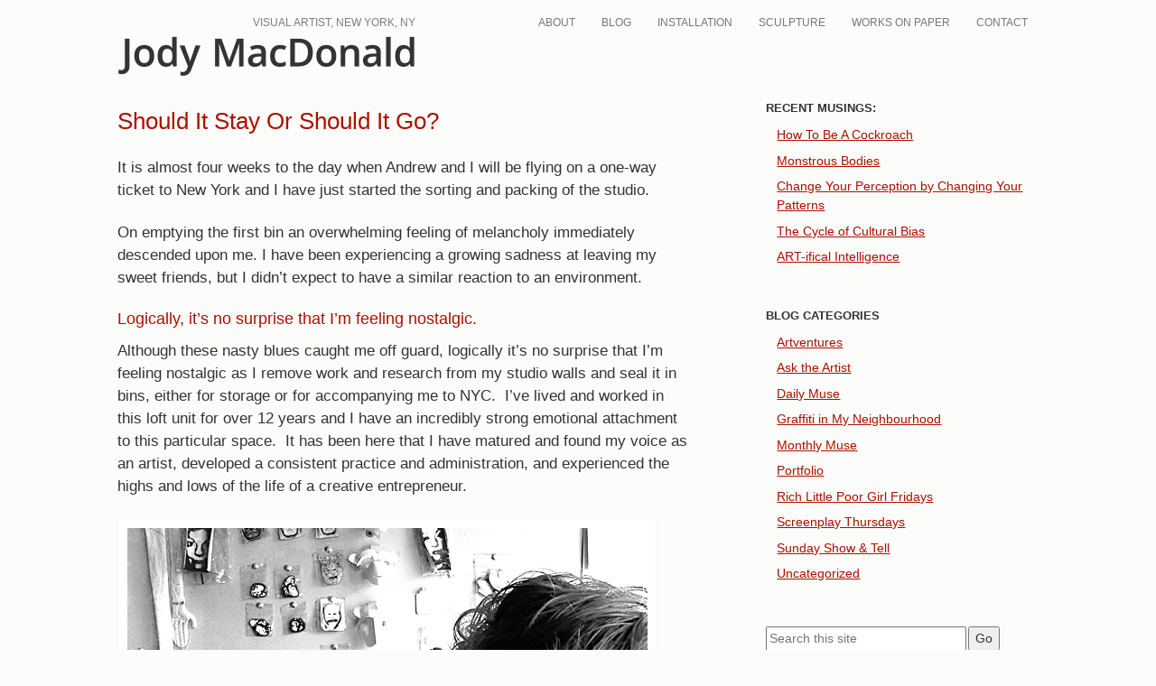

--- FILE ---
content_type: text/html; charset=UTF-8
request_url: https://jodymacdonald.ca/stay-go/
body_size: 12524
content:
<!DOCTYPE html>
<!--[if IE 6]>
<html id="ie6" lang="en-US">
<![endif]-->
<!--[if IE 7]>
<html id="ie7" lang="en-US">
<![endif]-->
<!--[if IE 8]>
<html id="ie8" lang="en-US">
<![endif]-->
<!--[if !(IE 6) | !(IE 7) | !(IE 8)  ]><!-->
<html lang="en-US">
<!--<![endif]-->
<head>
	<meta charset="UTF-8" />
	<meta name="viewport" content="width=device-width, user-scalable=yes, initial-scale=1.0, minimum-scale=1.0, maximum-scale=3.0">
	<meta http-equiv="X-UA-Compatible" content="IE=edge,chrome=1" />
	<title>Should It Stay Or Should It Go? - JodyMacDonald.ca, Visual Artist, New York, NY</title>
	<link rel="profile" href="http://gmpg.org/xfn/11" />
	<link rel="pingback" href="https://jodymacdonald.ca/wp2/xmlrpc.php" />
	<link rel="shortcut icon" href="https://jodymacdonald.ca/wp2/wp-content/themes/jodymac2017-wip/favicon.ico" />
<!--[if lt IE 9]>
<script src="https://jodymacdonald.ca/wp2/wp-content/themes/jodymac2017-wip/js/html5.js" type="text/javascript"></script>
<![endif]-->
<meta name='robots' content='index, follow, max-image-preview:large, max-snippet:-1, max-video-preview:-1' />

	<!-- This site is optimized with the Yoast SEO plugin v26.5 - https://yoast.com/wordpress/plugins/seo/ -->
	<meta name="description" content="It is almost four weeks to the day when Andrew and I will be flying on a one-way ticket to New York and I have just started the sorting and packing of the" />
	<link rel="canonical" href="https://jodymacdonald.ca/stay-go/" />
	<meta property="og:locale" content="en_US" />
	<meta property="og:type" content="article" />
	<meta property="og:title" content="Should It Stay Or Should It Go? - JodyMacDonald.ca, Visual Artist, New York, NY" />
	<meta property="og:description" content="It is almost four weeks to the day when Andrew and I will be flying on a one-way ticket to New York and I have just started the sorting and packing of the" />
	<meta property="og:url" content="https://jodymacdonald.ca/stay-go/" />
	<meta property="og:site_name" content="JodyMacDonald.ca" />
	<meta property="article:published_time" content="2014-06-19T05:24:43+00:00" />
	<meta property="article:modified_time" content="2016-02-24T21:27:40+00:00" />
	<meta property="og:image" content="http://www.jodymacdonald.ca/wp2/wp-content/uploads/Studio-Noire.jpg" />
	<meta name="author" content="Jody MacDonald" />
	<meta name="twitter:label1" content="Written by" />
	<meta name="twitter:data1" content="Jody MacDonald" />
	<meta name="twitter:label2" content="Est. reading time" />
	<meta name="twitter:data2" content="4 minutes" />
	<script type="application/ld+json" class="yoast-schema-graph">{"@context":"https://schema.org","@graph":[{"@type":"WebPage","@id":"https://jodymacdonald.ca/stay-go/","url":"https://jodymacdonald.ca/stay-go/","name":"Should It Stay Or Should It Go? - JodyMacDonald.ca, Visual Artist, New York, NY","isPartOf":{"@id":"https://jodymacdonald.ca/#website"},"primaryImageOfPage":{"@id":"https://jodymacdonald.ca/stay-go/#primaryimage"},"image":{"@id":"https://jodymacdonald.ca/stay-go/#primaryimage"},"thumbnailUrl":"http://www.jodymacdonald.ca/wp2/wp-content/uploads/Studio-Noire.jpg","datePublished":"2014-06-19T05:24:43+00:00","dateModified":"2016-02-24T21:27:40+00:00","author":{"@id":"https://jodymacdonald.ca/#/schema/person/a6f18c60825673275649141ec50bfc6c"},"description":"It is almost four weeks to the day when Andrew and I will be flying on a one-way ticket to New York and I have just started the sorting and packing of the","breadcrumb":{"@id":"https://jodymacdonald.ca/stay-go/#breadcrumb"},"inLanguage":"en-US","potentialAction":[{"@type":"ReadAction","target":["https://jodymacdonald.ca/stay-go/"]}]},{"@type":"ImageObject","inLanguage":"en-US","@id":"https://jodymacdonald.ca/stay-go/#primaryimage","url":"http://www.jodymacdonald.ca/wp2/wp-content/uploads/Studio-Noire.jpg","contentUrl":"http://www.jodymacdonald.ca/wp2/wp-content/uploads/Studio-Noire.jpg"},{"@type":"BreadcrumbList","@id":"https://jodymacdonald.ca/stay-go/#breadcrumb","itemListElement":[{"@type":"ListItem","position":1,"name":"Blog","item":"https://jodymacdonald.ca/blog/"},{"@type":"ListItem","position":2,"name":"Should It Stay Or Should It Go?"}]},{"@type":"WebSite","@id":"https://jodymacdonald.ca/#website","url":"https://jodymacdonald.ca/","name":"JodyMacDonald.ca","description":"Visual Artist, New York, NY","potentialAction":[{"@type":"SearchAction","target":{"@type":"EntryPoint","urlTemplate":"https://jodymacdonald.ca/?s={search_term_string}"},"query-input":{"@type":"PropertyValueSpecification","valueRequired":true,"valueName":"search_term_string"}}],"inLanguage":"en-US"},{"@type":"Person","@id":"https://jodymacdonald.ca/#/schema/person/a6f18c60825673275649141ec50bfc6c","name":"Jody MacDonald","image":{"@type":"ImageObject","inLanguage":"en-US","@id":"https://jodymacdonald.ca/#/schema/person/image/","url":"https://secure.gravatar.com/avatar/a2ccd7a5fb6a2ec4f0f5a4a117e21e3dc15595dde2e5de0a0737672c237b75c6?s=96&d=mm&r=g","contentUrl":"https://secure.gravatar.com/avatar/a2ccd7a5fb6a2ec4f0f5a4a117e21e3dc15595dde2e5de0a0737672c237b75c6?s=96&d=mm&r=g","caption":"Jody MacDonald"},"sameAs":["http://jodymacdonald.ca"],"url":"https://jodymacdonald.ca/author/jodymac/"}]}</script>
	<!-- / Yoast SEO plugin. -->


<link rel="alternate" type="application/rss+xml" title="JodyMacDonald.ca &raquo; Feed" href="https://jodymacdonald.ca/feed/" />
<link rel="alternate" type="application/rss+xml" title="JodyMacDonald.ca &raquo; Comments Feed" href="https://jodymacdonald.ca/comments/feed/" />
<link rel="alternate" title="oEmbed (JSON)" type="application/json+oembed" href="https://jodymacdonald.ca/wp-json/oembed/1.0/embed?url=https%3A%2F%2Fjodymacdonald.ca%2Fstay-go%2F" />
<link rel="alternate" title="oEmbed (XML)" type="text/xml+oembed" href="https://jodymacdonald.ca/wp-json/oembed/1.0/embed?url=https%3A%2F%2Fjodymacdonald.ca%2Fstay-go%2F&#038;format=xml" />
<link rel="preload" href="https://jodymacdonald.ca/wp2/wp-content/plugins/bb-plugin/fonts/fontawesome/5.15.4/webfonts/fa-solid-900.woff2" as="font" type="font/woff2" crossorigin="anonymous">
<link rel="preload" href="https://jodymacdonald.ca/wp2/wp-content/plugins/bb-plugin/fonts/fontawesome/5.15.4/webfonts/fa-regular-400.woff2" as="font" type="font/woff2" crossorigin="anonymous">
<link rel="preload" href="https://jodymacdonald.ca/wp2/wp-content/plugins/bb-plugin/fonts/fontawesome/5.15.4/webfonts/fa-brands-400.woff2" as="font" type="font/woff2" crossorigin="anonymous">
<style id='wp-img-auto-sizes-contain-inline-css' type='text/css'>
img:is([sizes=auto i],[sizes^="auto," i]){contain-intrinsic-size:3000px 1500px}
/*# sourceURL=wp-img-auto-sizes-contain-inline-css */
</style>
<style id='wp-emoji-styles-inline-css' type='text/css'>

	img.wp-smiley, img.emoji {
		display: inline !important;
		border: none !important;
		box-shadow: none !important;
		height: 1em !important;
		width: 1em !important;
		margin: 0 0.07em !important;
		vertical-align: -0.1em !important;
		background: none !important;
		padding: 0 !important;
	}
/*# sourceURL=wp-emoji-styles-inline-css */
</style>
<style id='wp-block-library-inline-css' type='text/css'>
:root{--wp-block-synced-color:#7a00df;--wp-block-synced-color--rgb:122,0,223;--wp-bound-block-color:var(--wp-block-synced-color);--wp-editor-canvas-background:#ddd;--wp-admin-theme-color:#007cba;--wp-admin-theme-color--rgb:0,124,186;--wp-admin-theme-color-darker-10:#006ba1;--wp-admin-theme-color-darker-10--rgb:0,107,160.5;--wp-admin-theme-color-darker-20:#005a87;--wp-admin-theme-color-darker-20--rgb:0,90,135;--wp-admin-border-width-focus:2px}@media (min-resolution:192dpi){:root{--wp-admin-border-width-focus:1.5px}}.wp-element-button{cursor:pointer}:root .has-very-light-gray-background-color{background-color:#eee}:root .has-very-dark-gray-background-color{background-color:#313131}:root .has-very-light-gray-color{color:#eee}:root .has-very-dark-gray-color{color:#313131}:root .has-vivid-green-cyan-to-vivid-cyan-blue-gradient-background{background:linear-gradient(135deg,#00d084,#0693e3)}:root .has-purple-crush-gradient-background{background:linear-gradient(135deg,#34e2e4,#4721fb 50%,#ab1dfe)}:root .has-hazy-dawn-gradient-background{background:linear-gradient(135deg,#faaca8,#dad0ec)}:root .has-subdued-olive-gradient-background{background:linear-gradient(135deg,#fafae1,#67a671)}:root .has-atomic-cream-gradient-background{background:linear-gradient(135deg,#fdd79a,#004a59)}:root .has-nightshade-gradient-background{background:linear-gradient(135deg,#330968,#31cdcf)}:root .has-midnight-gradient-background{background:linear-gradient(135deg,#020381,#2874fc)}:root{--wp--preset--font-size--normal:16px;--wp--preset--font-size--huge:42px}.has-regular-font-size{font-size:1em}.has-larger-font-size{font-size:2.625em}.has-normal-font-size{font-size:var(--wp--preset--font-size--normal)}.has-huge-font-size{font-size:var(--wp--preset--font-size--huge)}.has-text-align-center{text-align:center}.has-text-align-left{text-align:left}.has-text-align-right{text-align:right}.has-fit-text{white-space:nowrap!important}#end-resizable-editor-section{display:none}.aligncenter{clear:both}.items-justified-left{justify-content:flex-start}.items-justified-center{justify-content:center}.items-justified-right{justify-content:flex-end}.items-justified-space-between{justify-content:space-between}.screen-reader-text{border:0;clip-path:inset(50%);height:1px;margin:-1px;overflow:hidden;padding:0;position:absolute;width:1px;word-wrap:normal!important}.screen-reader-text:focus{background-color:#ddd;clip-path:none;color:#444;display:block;font-size:1em;height:auto;left:5px;line-height:normal;padding:15px 23px 14px;text-decoration:none;top:5px;width:auto;z-index:100000}html :where(.has-border-color){border-style:solid}html :where([style*=border-top-color]){border-top-style:solid}html :where([style*=border-right-color]){border-right-style:solid}html :where([style*=border-bottom-color]){border-bottom-style:solid}html :where([style*=border-left-color]){border-left-style:solid}html :where([style*=border-width]){border-style:solid}html :where([style*=border-top-width]){border-top-style:solid}html :where([style*=border-right-width]){border-right-style:solid}html :where([style*=border-bottom-width]){border-bottom-style:solid}html :where([style*=border-left-width]){border-left-style:solid}html :where(img[class*=wp-image-]){height:auto;max-width:100%}:where(figure){margin:0 0 1em}html :where(.is-position-sticky){--wp-admin--admin-bar--position-offset:var(--wp-admin--admin-bar--height,0px)}@media screen and (max-width:600px){html :where(.is-position-sticky){--wp-admin--admin-bar--position-offset:0px}}

/*# sourceURL=wp-block-library-inline-css */
</style><style id='global-styles-inline-css' type='text/css'>
:root{--wp--preset--aspect-ratio--square: 1;--wp--preset--aspect-ratio--4-3: 4/3;--wp--preset--aspect-ratio--3-4: 3/4;--wp--preset--aspect-ratio--3-2: 3/2;--wp--preset--aspect-ratio--2-3: 2/3;--wp--preset--aspect-ratio--16-9: 16/9;--wp--preset--aspect-ratio--9-16: 9/16;--wp--preset--color--black: #000000;--wp--preset--color--cyan-bluish-gray: #abb8c3;--wp--preset--color--white: #ffffff;--wp--preset--color--pale-pink: #f78da7;--wp--preset--color--vivid-red: #cf2e2e;--wp--preset--color--luminous-vivid-orange: #ff6900;--wp--preset--color--luminous-vivid-amber: #fcb900;--wp--preset--color--light-green-cyan: #7bdcb5;--wp--preset--color--vivid-green-cyan: #00d084;--wp--preset--color--pale-cyan-blue: #8ed1fc;--wp--preset--color--vivid-cyan-blue: #0693e3;--wp--preset--color--vivid-purple: #9b51e0;--wp--preset--gradient--vivid-cyan-blue-to-vivid-purple: linear-gradient(135deg,rgb(6,147,227) 0%,rgb(155,81,224) 100%);--wp--preset--gradient--light-green-cyan-to-vivid-green-cyan: linear-gradient(135deg,rgb(122,220,180) 0%,rgb(0,208,130) 100%);--wp--preset--gradient--luminous-vivid-amber-to-luminous-vivid-orange: linear-gradient(135deg,rgb(252,185,0) 0%,rgb(255,105,0) 100%);--wp--preset--gradient--luminous-vivid-orange-to-vivid-red: linear-gradient(135deg,rgb(255,105,0) 0%,rgb(207,46,46) 100%);--wp--preset--gradient--very-light-gray-to-cyan-bluish-gray: linear-gradient(135deg,rgb(238,238,238) 0%,rgb(169,184,195) 100%);--wp--preset--gradient--cool-to-warm-spectrum: linear-gradient(135deg,rgb(74,234,220) 0%,rgb(151,120,209) 20%,rgb(207,42,186) 40%,rgb(238,44,130) 60%,rgb(251,105,98) 80%,rgb(254,248,76) 100%);--wp--preset--gradient--blush-light-purple: linear-gradient(135deg,rgb(255,206,236) 0%,rgb(152,150,240) 100%);--wp--preset--gradient--blush-bordeaux: linear-gradient(135deg,rgb(254,205,165) 0%,rgb(254,45,45) 50%,rgb(107,0,62) 100%);--wp--preset--gradient--luminous-dusk: linear-gradient(135deg,rgb(255,203,112) 0%,rgb(199,81,192) 50%,rgb(65,88,208) 100%);--wp--preset--gradient--pale-ocean: linear-gradient(135deg,rgb(255,245,203) 0%,rgb(182,227,212) 50%,rgb(51,167,181) 100%);--wp--preset--gradient--electric-grass: linear-gradient(135deg,rgb(202,248,128) 0%,rgb(113,206,126) 100%);--wp--preset--gradient--midnight: linear-gradient(135deg,rgb(2,3,129) 0%,rgb(40,116,252) 100%);--wp--preset--font-size--small: 13px;--wp--preset--font-size--medium: 20px;--wp--preset--font-size--large: 36px;--wp--preset--font-size--x-large: 42px;--wp--preset--spacing--20: 0.44rem;--wp--preset--spacing--30: 0.67rem;--wp--preset--spacing--40: 1rem;--wp--preset--spacing--50: 1.5rem;--wp--preset--spacing--60: 2.25rem;--wp--preset--spacing--70: 3.38rem;--wp--preset--spacing--80: 5.06rem;--wp--preset--shadow--natural: 6px 6px 9px rgba(0, 0, 0, 0.2);--wp--preset--shadow--deep: 12px 12px 50px rgba(0, 0, 0, 0.4);--wp--preset--shadow--sharp: 6px 6px 0px rgba(0, 0, 0, 0.2);--wp--preset--shadow--outlined: 6px 6px 0px -3px rgb(255, 255, 255), 6px 6px rgb(0, 0, 0);--wp--preset--shadow--crisp: 6px 6px 0px rgb(0, 0, 0);}:where(.is-layout-flex){gap: 0.5em;}:where(.is-layout-grid){gap: 0.5em;}body .is-layout-flex{display: flex;}.is-layout-flex{flex-wrap: wrap;align-items: center;}.is-layout-flex > :is(*, div){margin: 0;}body .is-layout-grid{display: grid;}.is-layout-grid > :is(*, div){margin: 0;}:where(.wp-block-columns.is-layout-flex){gap: 2em;}:where(.wp-block-columns.is-layout-grid){gap: 2em;}:where(.wp-block-post-template.is-layout-flex){gap: 1.25em;}:where(.wp-block-post-template.is-layout-grid){gap: 1.25em;}.has-black-color{color: var(--wp--preset--color--black) !important;}.has-cyan-bluish-gray-color{color: var(--wp--preset--color--cyan-bluish-gray) !important;}.has-white-color{color: var(--wp--preset--color--white) !important;}.has-pale-pink-color{color: var(--wp--preset--color--pale-pink) !important;}.has-vivid-red-color{color: var(--wp--preset--color--vivid-red) !important;}.has-luminous-vivid-orange-color{color: var(--wp--preset--color--luminous-vivid-orange) !important;}.has-luminous-vivid-amber-color{color: var(--wp--preset--color--luminous-vivid-amber) !important;}.has-light-green-cyan-color{color: var(--wp--preset--color--light-green-cyan) !important;}.has-vivid-green-cyan-color{color: var(--wp--preset--color--vivid-green-cyan) !important;}.has-pale-cyan-blue-color{color: var(--wp--preset--color--pale-cyan-blue) !important;}.has-vivid-cyan-blue-color{color: var(--wp--preset--color--vivid-cyan-blue) !important;}.has-vivid-purple-color{color: var(--wp--preset--color--vivid-purple) !important;}.has-black-background-color{background-color: var(--wp--preset--color--black) !important;}.has-cyan-bluish-gray-background-color{background-color: var(--wp--preset--color--cyan-bluish-gray) !important;}.has-white-background-color{background-color: var(--wp--preset--color--white) !important;}.has-pale-pink-background-color{background-color: var(--wp--preset--color--pale-pink) !important;}.has-vivid-red-background-color{background-color: var(--wp--preset--color--vivid-red) !important;}.has-luminous-vivid-orange-background-color{background-color: var(--wp--preset--color--luminous-vivid-orange) !important;}.has-luminous-vivid-amber-background-color{background-color: var(--wp--preset--color--luminous-vivid-amber) !important;}.has-light-green-cyan-background-color{background-color: var(--wp--preset--color--light-green-cyan) !important;}.has-vivid-green-cyan-background-color{background-color: var(--wp--preset--color--vivid-green-cyan) !important;}.has-pale-cyan-blue-background-color{background-color: var(--wp--preset--color--pale-cyan-blue) !important;}.has-vivid-cyan-blue-background-color{background-color: var(--wp--preset--color--vivid-cyan-blue) !important;}.has-vivid-purple-background-color{background-color: var(--wp--preset--color--vivid-purple) !important;}.has-black-border-color{border-color: var(--wp--preset--color--black) !important;}.has-cyan-bluish-gray-border-color{border-color: var(--wp--preset--color--cyan-bluish-gray) !important;}.has-white-border-color{border-color: var(--wp--preset--color--white) !important;}.has-pale-pink-border-color{border-color: var(--wp--preset--color--pale-pink) !important;}.has-vivid-red-border-color{border-color: var(--wp--preset--color--vivid-red) !important;}.has-luminous-vivid-orange-border-color{border-color: var(--wp--preset--color--luminous-vivid-orange) !important;}.has-luminous-vivid-amber-border-color{border-color: var(--wp--preset--color--luminous-vivid-amber) !important;}.has-light-green-cyan-border-color{border-color: var(--wp--preset--color--light-green-cyan) !important;}.has-vivid-green-cyan-border-color{border-color: var(--wp--preset--color--vivid-green-cyan) !important;}.has-pale-cyan-blue-border-color{border-color: var(--wp--preset--color--pale-cyan-blue) !important;}.has-vivid-cyan-blue-border-color{border-color: var(--wp--preset--color--vivid-cyan-blue) !important;}.has-vivid-purple-border-color{border-color: var(--wp--preset--color--vivid-purple) !important;}.has-vivid-cyan-blue-to-vivid-purple-gradient-background{background: var(--wp--preset--gradient--vivid-cyan-blue-to-vivid-purple) !important;}.has-light-green-cyan-to-vivid-green-cyan-gradient-background{background: var(--wp--preset--gradient--light-green-cyan-to-vivid-green-cyan) !important;}.has-luminous-vivid-amber-to-luminous-vivid-orange-gradient-background{background: var(--wp--preset--gradient--luminous-vivid-amber-to-luminous-vivid-orange) !important;}.has-luminous-vivid-orange-to-vivid-red-gradient-background{background: var(--wp--preset--gradient--luminous-vivid-orange-to-vivid-red) !important;}.has-very-light-gray-to-cyan-bluish-gray-gradient-background{background: var(--wp--preset--gradient--very-light-gray-to-cyan-bluish-gray) !important;}.has-cool-to-warm-spectrum-gradient-background{background: var(--wp--preset--gradient--cool-to-warm-spectrum) !important;}.has-blush-light-purple-gradient-background{background: var(--wp--preset--gradient--blush-light-purple) !important;}.has-blush-bordeaux-gradient-background{background: var(--wp--preset--gradient--blush-bordeaux) !important;}.has-luminous-dusk-gradient-background{background: var(--wp--preset--gradient--luminous-dusk) !important;}.has-pale-ocean-gradient-background{background: var(--wp--preset--gradient--pale-ocean) !important;}.has-electric-grass-gradient-background{background: var(--wp--preset--gradient--electric-grass) !important;}.has-midnight-gradient-background{background: var(--wp--preset--gradient--midnight) !important;}.has-small-font-size{font-size: var(--wp--preset--font-size--small) !important;}.has-medium-font-size{font-size: var(--wp--preset--font-size--medium) !important;}.has-large-font-size{font-size: var(--wp--preset--font-size--large) !important;}.has-x-large-font-size{font-size: var(--wp--preset--font-size--x-large) !important;}
/*# sourceURL=global-styles-inline-css */
</style>

<style id='classic-theme-styles-inline-css' type='text/css'>
/*! This file is auto-generated */
.wp-block-button__link{color:#fff;background-color:#32373c;border-radius:9999px;box-shadow:none;text-decoration:none;padding:calc(.667em + 2px) calc(1.333em + 2px);font-size:1.125em}.wp-block-file__button{background:#32373c;color:#fff;text-decoration:none}
/*# sourceURL=/wp-includes/css/classic-themes.min.css */
</style>
<link rel='stylesheet' id='font-awesome-5-css' href='https://jodymacdonald.ca/wp2/wp-content/plugins/bb-plugin/fonts/fontawesome/5.15.4/css/all.min.css?ver=2.9.4.1' type='text/css' media='all' />
<link rel='stylesheet' id='dashicons-css' href='https://jodymacdonald.ca/wp2/wp-includes/css/dashicons.min.css?ver=6.9' type='text/css' media='all' />
<link rel='stylesheet' id='fl-builder-layout-bundle-ee961b9527fc1ff3458970e09819026b-css' href='https://jodymacdonald.ca/wp2/wp-content/uploads/bb-plugin/cache/ee961b9527fc1ff3458970e09819026b-layout-bundle.css?ver=2.9.4.1-1.5.2.1' type='text/css' media='all' />
<link rel='stylesheet' id='style-css' href='https://jodymacdonald.ca/wp2/wp-content/themes/jodymac2017-wip/style.css?ver=6.9' type='text/css' media='all' />
<link rel='stylesheet' id='tablepress-default-css' href='https://jodymacdonald.ca/wp2/wp-content/tablepress-combined.min.css?ver=52' type='text/css' media='all' />
<link rel='stylesheet' id='jquery.lightbox.min.css-css' href='https://jodymacdonald.ca/wp2/wp-content/plugins/wp-jquery-lightbox/lightboxes/wp-jquery-lightbox/styles/lightbox.min.css?ver=2.3.4' type='text/css' media='all' />
<link rel='stylesheet' id='jqlb-overrides-css' href='https://jodymacdonald.ca/wp2/wp-content/plugins/wp-jquery-lightbox/lightboxes/wp-jquery-lightbox/styles/overrides.css?ver=2.3.4' type='text/css' media='all' />
<style id='jqlb-overrides-inline-css' type='text/css'>

			#outerImageContainer {
				box-shadow: 0 0 4px 2px rgba(0,0,0,.2);
			}
			#imageContainer{
				padding: 6px;
			}
			#imageDataContainer {
				box-shadow: none;
				z-index: auto;
			}
			#prevArrow,
			#nextArrow{
				background-color: rgba(255,255,255,.7;
				color: #000000;
			}
/*# sourceURL=jqlb-overrides-inline-css */
</style>
<script type="text/javascript" src="https://jodymacdonald.ca/wp2/wp-includes/js/jquery/jquery.min.js?ver=3.7.1" id="jquery-core-js"></script>
<script type="text/javascript" src="https://jodymacdonald.ca/wp2/wp-includes/js/jquery/jquery-migrate.min.js?ver=3.4.1" id="jquery-migrate-js"></script>
<link rel="https://api.w.org/" href="https://jodymacdonald.ca/wp-json/" /><link rel="alternate" title="JSON" type="application/json" href="https://jodymacdonald.ca/wp-json/wp/v2/posts/5744" /><link rel='shortlink' href='https://jodymacdonald.ca/?p=5744' />

<!-- Bad Behavior 2.2.24 run time: 1.958 ms -->
</head>
<body class="wp-singular post-template-default single single-post postid-5744 single-format-standard wp-theme-jodymac2017-wip fl-builder-2-9-4-1 fl-themer-1-5-2-1 fl-no-js fl-theme-builder-footer fl-theme-builder-footer-site-wide-footer">
	
<div id="wrap">
		
	<header id="branding" class="site-header contain-width" role="banner">
		<div id="siteinfo">
			<h2 id="tagline">Visual Artist, New York, NY</h2>
			<h1 id="logo"><a href="https://jodymacdonald.ca/">JodyMacDonald.ca</a></h1>
		</div>
	
		<nav class="site-navigation main-navigation">
			<h1 class="assistive-text">menu</h1>
			<div class="assistive-text skip-link"><a href="#content" title="Skip to content">Skip to content</a></div>
			<div class="menu-primary-menu-container"><ul id="menu-primary-menu" class="menu"><li id="menu-item-7837" class="menu-item menu-item-type-post_type menu-item-object-page menu-item-7837"><a href="https://jodymacdonald.ca/about/">About</a></li>
<li id="menu-item-9464" class="menu-item menu-item-type-post_type menu-item-object-page current_page_parent menu-item-9464"><a href="https://jodymacdonald.ca/blog/">Blog</a></li>
<li id="menu-item-9682" class="menu-item menu-item-type-post_type menu-item-object-page menu-item-9682"><a href="https://jodymacdonald.ca/home/installation-3/">Installation</a></li>
<li id="menu-item-7900" class="menu-item menu-item-type-post_type menu-item-object-page menu-item-7900"><a href="https://jodymacdonald.ca/sculpture/">Sculpture</a></li>
<li id="menu-item-7901" class="menu-item menu-item-type-post_type menu-item-object-page menu-item-7901"><a href="https://jodymacdonald.ca/works-on-paper/">Works On Paper</a></li>
<li id="menu-item-6098" class="menu-item menu-item-type-post_type menu-item-object-page menu-item-6098"><a href="https://jodymacdonald.ca/connect/">Contact</a></li>
</ul></div>		</nav>	
	</header>	
<div id="main" class="contain-width">
	
	<section id="content">
		
			
		<article id="post-5744" class="post-5744 post type-post status-publish format-standard hentry category-monthly-muse">
			
			<h1>Should It Stay Or Should It Go?</h1>
			
			<p>It is almost four weeks to the day when Andrew and I will be flying on a one-way ticket to New York and I have just started the sorting and packing of the studio.</p>
<p>On emptying the first bin an overwhelming feeling of melancholy immediately descended upon me. I have been experiencing a growing sadness at leaving my sweet friends, but I didn&#8217;t expect to have a similar reaction to an environment.<br />
<span id="more-5744"></span></p>
<h4>Logically, it&#8217;s no surprise that I&#8217;m feeling nostalgic.</h4>
<p>Although these nasty blues caught me off guard, logically it&#8217;s no surprise that I&#8217;m feeling nostalgic as I remove work and research from my studio walls and seal it in bins, either for storage or for accompanying me to NYC.  I&#8217;ve lived and worked in this loft unit for over 12 years and I have an incredibly strong emotional attachment to this particular space.  It has been here that I have matured and found my voice as an artist, developed a consistent practice and administration, and experienced the highs and lows of the life of a creative entrepreneur.</p>
<div id="attachment_5750" style="width: 586px" class="wp-caption alignnone"><a href="http://www.jodymacdonald.ca/wp2/wp-content/uploads/Studio-Noire.jpg" rel="lightbox[5744]"><img fetchpriority="high" decoding="async" aria-describedby="caption-attachment-5750" class="wp-image-5750 size-full" src="http://www.jodymacdonald.ca/wp2/wp-content/uploads/Studio-Noire.jpg" alt="Studio Noire" width="576" height="432" srcset="https://jodymacdonald.ca/wp2/wp-content/uploads/Studio-Noire.jpg 576w, https://jodymacdonald.ca/wp2/wp-content/uploads/Studio-Noire-300x225.jpg 300w" sizes="(max-width: 576px) 100vw, 576px" /></a><p id="caption-attachment-5750" class="wp-caption-text"><em>In a maelstrom of recent endings, releasing my studio is another milestone that needs to be observed.</em></p></div>
<p>As I pack I must keep in mind that the size of my studio is most likely going to be sliced in half; I&#8217;m used to puttering about in a comfortable 400sf, and my studio rental budget is going to allow me no more than 200sf in the less-expensive Williamsburg or Long Island City areas.  Trying to decide whether I should take something or leave it here is almost paralyzing.</p>
<p>Part of my packing paralysis comes from the loose parameters surrounding our Mid-life Manhattan Adventure; will we be in New York for two or ten years?  I feel like if I had a definitive timeline it might make the decision-making flow a bit easier (although it could just be my need to be in control through über-planning that makes me feel this way).</p>
<p>A good friend &#8211; fellow artist Sharon Kallis &#8211; had some sage advice to offer on the matter.  She suggested I think of the situation as an extended residency.</p>
<p>I understand the logic behind her words, but I&#8217;m also afraid of limiting myself if I take only what I think I will need to complete a few projects.  What if I suddenly feel the urge to transform some of my draft drawings into the large, relief wall pieces I have planned?  I&#8217;ll need all those working drawings and power tools at my disposal!</p>
<p>In all seriousness &#8211; regardless of how I feel &#8211; it comes down to a hard fact; I simply won&#8217;t have the same amount of work space.</p>
<h4>I will be unable to take it all with me, so culling is mandatory.</h4>
<p>So far I have resigned myself to the fact that I won&#8217;t be taking my awesome custom-made studio tables with built-in storage.  Instead of trying to move my tables (made out of 3/4&#8243; plywood and fitted with IKEA sliding bins full of materials they are cumbersome, heavy, and would be awkward as hell to move), I have decided on a compromise &#8211; I will condense materials and remove some of the bins and the hanging/slider hardware that comes with them, wrap them up and take them with me.  Once I procure a studio I&#8217;ll simply recreate another couple of tables from a few sheets of ply and some wheels.</p>
<p>In addition, other items and equipment that demand a lot of space will also be left behind:</p>
<ul>
<li>Twenty 20&#8243;x30&#8243; frames (not really worth the risk of having all the glass break in transit)</li>
<li>The custom-made sewing table that houses all my sewing bits and bobs and hundreds of spools of thread</li>
<li>A heavy-duty, all metal vintage filing cabinet (do NOT want to move)</li>
<li>Older artwork series that are not being shown or actively worked on at this time</li>
</ul>
<p>All things considered, it&#8217;s no wonder I feel so down in the mouth&#8230;I&#8217;m having to leave behind half of what makes my studio, my studio.</p>
<h4>One more thing that I&#8217;ll be leaving behind?  My solitude.</h4>
<p>For far too long I&#8217;ve been working in isolation in my live/work studio.  It can be difficult to suss out and be part of a community when you live and work in the same space.  The <a href="http://www.reisstudios.com/about-us/reis-studios/">new studio situations</a> I&#8217;ve been looking into are professionally run artist studio buildings with several stories of studios inhabited by an eclectic mix of emerging and established designers, painters, sculptors, photographers, video artists, etc., with good amenities, shared resources, and secure private spaces.</p>
<p>I&#8217;m looking forward to having the opportunity to interact with other creative types on a day-to-day basis.  Even though I&#8217;m experiencing some wicked ennui in leaving behind my studio space, working in solitude is one thing I will gladly and thankfully leave behind.</p>
<p><em>What&#8217;s one thing you have you been happy to leave behind when you&#8217;ve closed one door to open another?  Please share in the comments below.</em></p>
						
			<div class="entrymeta">
	<p>Written by Jody MacDonald, June 19th, 2014 | <span>Comments Off<span class="screen-reader-text"> on Should It Stay Or Should It Go?</span></span></p>
	<p>Filed under: <a href="https://jodymacdonald.ca/category/monthly-muse/" rel="category tag">Monthly Muse</a> |  </p>
</div>			
			<nav class="post-navigation">
				<div class="nav-previous">&laquo; <a href="https://jodymacdonald.ca/dog-witness/" rel="prev">As Dog Is My Witness</a></div>
				<div class="nav-next"><a href="https://jodymacdonald.ca/water-different/" rel="next">The Water Is Different Here</a> &raquo;</div>
			</nav>
			
		</article>

	  


			<!-- If comments are closed. -->
		<p class="nocomments">Comments are closed.</p>

	
	
	  	
	</section>
	
<section id="sidebar">
	
	
		<aside id="recent-posts-2" class="widget widget_recent_entries">
		<h4>Recent Musings:</h4>
		<ul>
											<li>
					<a href="https://jodymacdonald.ca/how-to-be-a-cockroach/">How To Be A Cockroach</a>
									</li>
											<li>
					<a href="https://jodymacdonald.ca/monstrous-bodies/">Monstrous Bodies</a>
									</li>
											<li>
					<a href="https://jodymacdonald.ca/change-your-perception-by-changing-your-patterns/">Change Your Perception by Changing Your Patterns</a>
									</li>
											<li>
					<a href="https://jodymacdonald.ca/the-cycle-of-cultural-bias/">The Cycle of Cultural Bias</a>
									</li>
											<li>
					<a href="https://jodymacdonald.ca/art-ifical-intelligence/">ART-ifical Intelligence</a>
									</li>
					</ul>

		</aside><aside id="categories-2" class="widget widget_categories"><h4>Blog Categories</h4>
			<ul>
					<li class="cat-item cat-item-10"><a href="https://jodymacdonald.ca/category/artventures/">Artventures</a>
</li>
	<li class="cat-item cat-item-11"><a href="https://jodymacdonald.ca/category/ask-the-artist/">Ask the Artist</a>
</li>
	<li class="cat-item cat-item-12"><a href="https://jodymacdonald.ca/category/daily-muse/">Daily Muse</a>
</li>
	<li class="cat-item cat-item-13"><a href="https://jodymacdonald.ca/category/graffiti-in-my-neighbourhood/">Graffiti in My Neighbourhood</a>
</li>
	<li class="cat-item cat-item-35"><a href="https://jodymacdonald.ca/category/monthly-muse/">Monthly Muse</a>
</li>
	<li class="cat-item cat-item-14"><a href="https://jodymacdonald.ca/category/_portfolio/">Portfolio</a>
</li>
	<li class="cat-item cat-item-15"><a href="https://jodymacdonald.ca/category/rich-little-poor-girl/">Rich Little Poor Girl Fridays</a>
</li>
	<li class="cat-item cat-item-16"><a href="https://jodymacdonald.ca/category/screenplay-thursdays/">Screenplay Thursdays</a>
</li>
	<li class="cat-item cat-item-17"><a href="https://jodymacdonald.ca/category/sunday-show-tell/">Sunday Show &amp; Tell</a>
</li>
	<li class="cat-item cat-item-1"><a href="https://jodymacdonald.ca/category/uncategorized/">Uncategorized</a>
</li>
			</ul>

			</aside><aside id="search-2" class="widget widget_search">
<form method="get" id="searchform" action="https://jodymacdonald.ca/">
	<label for="s" class="screen-reader-text">Search for:</label>
	<input type="text" class="field" name="s" id="s" placeholder="Search this site" />
	<input type="submit" class="submit" name="submit" id="searchsubmit" value="Go"  />
</form></aside>	
</section>
</div><!-- end of main div -->

<footer class="fl-builder-content fl-builder-content-9459 fl-builder-global-templates-locked" data-post-id="9459" data-type="footer" itemscope="itemscope" itemtype="http://schema.org/WPFooter"><div class="fl-row fl-row-fixed-width fl-row-bg-color fl-node-f8tn7q95jdkz fl-row-default-height fl-row-align-center" data-node="f8tn7q95jdkz">
	<div class="fl-row-content-wrap">
						<div class="fl-row-content fl-row-fixed-width fl-node-content">
		
<div class="fl-col-group fl-node-jpeloraxkgn3" data-node="jpeloraxkgn3">
			<div class="fl-col fl-node-6xwa9kez3nsg fl-col-bg-color" data-node="6xwa9kez3nsg">
	<div class="fl-col-content fl-node-content"><div class="fl-module fl-module-subscribe-form fl-node-v1o0ma2n7kgt" data-node="v1o0ma2n7kgt">
	<div class="fl-module-content fl-node-content">
		<div class="fl-subscribe-form fl-subscribe-form-inline fl-subscribe-form-name-show fl-form fl-clearfix" ><input type="hidden" id="fl-subscribe-form-nonce" name="fl-subscribe-form-nonce" value="e7feb5dd7c" /><input type="hidden" name="_wp_http_referer" value="/stay-go/" />		<div class="fl-form-field">
		<label for="fl-subscribe-form-name" class="hidden">Name</label>
		<input type="text" aria-describedby="name-error" name="fl-subscribe-form-name" placeholder="Name" id="fl-subscribe-form-name" class="fl-subscribe-form-name" />
		<div class="fl-form-error-message" id="name-error">Please enter your name.</div>
	</div>
	
	<div class="fl-form-field">
		<label for="fl-subscribe-form-email" class="hidden">Email Address</label>
		<input type="email" aria-describedby="email-error" name="fl-subscribe-form-email" placeholder="Email Address" id="fl-subscribe-form-email"  class="fl-subscribe-form-email"  />
		<div class="fl-form-error-message" id="email-error">Please enter a valid email address.</div>
	</div>

	
	<div class="fl-form-button" data-wait-text="Please Wait...">
	<div  class="fl-button-wrap fl-button-width-full fl-button-left">
			<a href="#" target="_self" class="fl-button">
							<span class="fl-button-text">Subscribe to the Museletter</span>
					</a>
	</div>
	</div>

			
			
	<div class="fl-form-success-message"><p>Thanks for subscribing! Please check your email for further instructions.</p></div>

	<div class="fl-form-error-message">Something went wrong. Please check your entries and try again.</div>

</div>
	</div>
</div>
</div>
</div>
			<div class="fl-col fl-node-nr29pa6zylst fl-col-bg-color fl-col-small" data-node="nr29pa6zylst">
	<div class="fl-col-content fl-node-content"><div class="fl-module fl-module-icon-group fl-node-zw25beqtuovy" data-node="zw25beqtuovy">
	<div class="fl-module-content fl-node-content">
		<div class="fl-icon-group">
	<span class="fl-icon">
								<a href="https://www.instagram.com/talk.to.me.jody/" target="_blank" rel="noopener" >
							<i class="fab fa-instagram-square" aria-hidden="true"></i>
				<span class="sr-only">Instagram</span>
						</a>
			</span>
		<span class="fl-icon">
								<a href="https://www.facebook.com/jodymacdonald.ca?ref=hl" target="_blank" rel="noopener" >
							<i class="dashicons dashicons-before dashicons-facebook-alt" aria-hidden="true"></i>
				<span class="sr-only">Facebook</span>
						</a>
			</span>
		<span class="fl-icon">
								<a href="mailto:makemyday@jodymacdonald.ca" target="_self">
							<i class="dashicons dashicons-before dashicons-email" aria-hidden="true"></i>
				<span class="sr-only">Email Jody</span>
						</a>
			</span>
	</div>
	</div>
</div>
</div>
</div>
	</div>
		</div>
	</div>
</div>
<div class="fl-row fl-row-full-width fl-row-bg-color fl-node-it0fz48yhx1b fl-row-default-height fl-row-align-center" data-node="it0fz48yhx1b">
	<div class="fl-row-content-wrap">
						<div class="fl-row-content fl-row-fixed-width fl-node-content">
		
<div class="fl-col-group fl-node-vt8i1r2x9mal" data-node="vt8i1r2x9mal">
			<div class="fl-col fl-node-0ytvmzwsd3cf fl-col-bg-color" data-node="0ytvmzwsd3cf">
	<div class="fl-col-content fl-node-content"><div class="fl-module fl-module-rich-text fl-node-xgos2dvant9h" data-node="xgos2dvant9h">
	<div class="fl-module-content fl-node-content">
		<div class="fl-rich-text">
	<p style="text-align: center;">© 2025 <a href="/">JodyMacDonald.ca</a>. All Rights Reserved.</p>
</div>
	</div>
</div>
</div>
</div>
	</div>
		</div>
	</div>
</div>
</footer>
</div><!-- /#page -->

<script type="text/javascript">
var gaJsHost = (("https:" == document.location.protocol) ? "https://ssl." : "http://www.");
document.write(unescape("%3Cscript src='" + gaJsHost + "google-analytics.com/ga.js' type='text/javascript'%3E%3C/script%3E"));
</script>
<script type="text/javascript">
var pageTracker = _gat._getTracker("UA-3988382-1");
pageTracker._initData();
pageTracker._trackPageview();
</script>

<script type="speculationrules">
{"prefetch":[{"source":"document","where":{"and":[{"href_matches":"/*"},{"not":{"href_matches":["/wp2/wp-*.php","/wp2/wp-admin/*","/wp2/wp-content/uploads/*","/wp2/wp-content/*","/wp2/wp-content/plugins/*","/wp2/wp-content/themes/jodymac2017-wip/*","/*\\?(.+)"]}},{"not":{"selector_matches":"a[rel~=\"nofollow\"]"}},{"not":{"selector_matches":".no-prefetch, .no-prefetch a"}}]},"eagerness":"conservative"}]}
</script>
<img alt='css.php' src="https://jodymacdonald.ca/wp2/wp-content/plugins/cookies-for-comments/css.php?k=c87e948255eef6a69b0563777e3d3ee9&amp;o=i&amp;t=150669372" width='1' height='1' /><script type="text/javascript" src="https://jodymacdonald.ca/wp2/wp-content/plugins/simple-share-buttons-adder/js/ssba.js?ver=1758741326" id="simple-share-buttons-adder-ssba-js"></script>
<script type="text/javascript" id="simple-share-buttons-adder-ssba-js-after">
/* <![CDATA[ */
Main.boot( [] );
//# sourceURL=simple-share-buttons-adder-ssba-js-after
/* ]]> */
</script>
<script type="text/javascript" src="https://jodymacdonald.ca/wp2/wp-content/uploads/bb-plugin/cache/2ba1b7da7766211dcad42f5b706fac3e-layout-bundle.js?ver=2.9.4.1-1.5.2.1" id="fl-builder-layout-bundle-2ba1b7da7766211dcad42f5b706fac3e-js"></script>
<script type="text/javascript" src="https://jodymacdonald.ca/wp2/wp-content/themes/jodymac2017-wip/js/small-menu.js?ver=20120206" id="small-menu-js"></script>
<script type="text/javascript" src="https://jodymacdonald.ca/wp2/wp-content/plugins/wp-jquery-lightbox/lightboxes/wp-jquery-lightbox/vendor/jquery.touchwipe.min.js?ver=2.3.4" id="wp-jquery-lightbox-swipe-js"></script>
<script type="text/javascript" src="https://jodymacdonald.ca/wp2/wp-content/plugins/wp-jquery-lightbox/inc/purify.min.js?ver=2.3.4" id="wp-jquery-lightbox-purify-js"></script>
<script type="text/javascript" src="https://jodymacdonald.ca/wp2/wp-content/plugins/wp-jquery-lightbox/lightboxes/wp-jquery-lightbox/vendor/panzoom.min.js?ver=2.3.4" id="wp-jquery-lightbox-panzoom-js"></script>
<script type="text/javascript" id="wp-jquery-lightbox-js-extra">
/* <![CDATA[ */
var JQLBSettings = {"showTitle":"1","useAltForTitle":"1","showCaption":"1","showNumbers":"1","fitToScreen":"1","resizeSpeed":"0","showDownload":"","navbarOnTop":"","marginSize":"0","mobileMarginSize":"20","slideshowSpeed":"4000","allowPinchZoom":"1","borderSize":"6","borderColor":"#fff","overlayColor":"#fff","overlayOpacity":"0.7","newNavStyle":"1","fixedNav":"1","showInfoBar":"0","prevLinkTitle":"previous image","nextLinkTitle":"next image","closeTitle":"close image gallery","image":"Image ","of":" of ","download":"Download","pause":"(Pause Slideshow)","play":"(Play Slideshow)"};
//# sourceURL=wp-jquery-lightbox-js-extra
/* ]]> */
</script>
<script type="text/javascript" src="https://jodymacdonald.ca/wp2/wp-content/plugins/wp-jquery-lightbox/lightboxes/wp-jquery-lightbox/jquery.lightbox.js?ver=2.3.4" id="wp-jquery-lightbox-js"></script>
<script id="wp-emoji-settings" type="application/json">
{"baseUrl":"https://s.w.org/images/core/emoji/17.0.2/72x72/","ext":".png","svgUrl":"https://s.w.org/images/core/emoji/17.0.2/svg/","svgExt":".svg","source":{"concatemoji":"https://jodymacdonald.ca/wp2/wp-includes/js/wp-emoji-release.min.js?ver=6.9"}}
</script>
<script type="module">
/* <![CDATA[ */
/*! This file is auto-generated */
const a=JSON.parse(document.getElementById("wp-emoji-settings").textContent),o=(window._wpemojiSettings=a,"wpEmojiSettingsSupports"),s=["flag","emoji"];function i(e){try{var t={supportTests:e,timestamp:(new Date).valueOf()};sessionStorage.setItem(o,JSON.stringify(t))}catch(e){}}function c(e,t,n){e.clearRect(0,0,e.canvas.width,e.canvas.height),e.fillText(t,0,0);t=new Uint32Array(e.getImageData(0,0,e.canvas.width,e.canvas.height).data);e.clearRect(0,0,e.canvas.width,e.canvas.height),e.fillText(n,0,0);const a=new Uint32Array(e.getImageData(0,0,e.canvas.width,e.canvas.height).data);return t.every((e,t)=>e===a[t])}function p(e,t){e.clearRect(0,0,e.canvas.width,e.canvas.height),e.fillText(t,0,0);var n=e.getImageData(16,16,1,1);for(let e=0;e<n.data.length;e++)if(0!==n.data[e])return!1;return!0}function u(e,t,n,a){switch(t){case"flag":return n(e,"\ud83c\udff3\ufe0f\u200d\u26a7\ufe0f","\ud83c\udff3\ufe0f\u200b\u26a7\ufe0f")?!1:!n(e,"\ud83c\udde8\ud83c\uddf6","\ud83c\udde8\u200b\ud83c\uddf6")&&!n(e,"\ud83c\udff4\udb40\udc67\udb40\udc62\udb40\udc65\udb40\udc6e\udb40\udc67\udb40\udc7f","\ud83c\udff4\u200b\udb40\udc67\u200b\udb40\udc62\u200b\udb40\udc65\u200b\udb40\udc6e\u200b\udb40\udc67\u200b\udb40\udc7f");case"emoji":return!a(e,"\ud83e\u1fac8")}return!1}function f(e,t,n,a){let r;const o=(r="undefined"!=typeof WorkerGlobalScope&&self instanceof WorkerGlobalScope?new OffscreenCanvas(300,150):document.createElement("canvas")).getContext("2d",{willReadFrequently:!0}),s=(o.textBaseline="top",o.font="600 32px Arial",{});return e.forEach(e=>{s[e]=t(o,e,n,a)}),s}function r(e){var t=document.createElement("script");t.src=e,t.defer=!0,document.head.appendChild(t)}a.supports={everything:!0,everythingExceptFlag:!0},new Promise(t=>{let n=function(){try{var e=JSON.parse(sessionStorage.getItem(o));if("object"==typeof e&&"number"==typeof e.timestamp&&(new Date).valueOf()<e.timestamp+604800&&"object"==typeof e.supportTests)return e.supportTests}catch(e){}return null}();if(!n){if("undefined"!=typeof Worker&&"undefined"!=typeof OffscreenCanvas&&"undefined"!=typeof URL&&URL.createObjectURL&&"undefined"!=typeof Blob)try{var e="postMessage("+f.toString()+"("+[JSON.stringify(s),u.toString(),c.toString(),p.toString()].join(",")+"));",a=new Blob([e],{type:"text/javascript"});const r=new Worker(URL.createObjectURL(a),{name:"wpTestEmojiSupports"});return void(r.onmessage=e=>{i(n=e.data),r.terminate(),t(n)})}catch(e){}i(n=f(s,u,c,p))}t(n)}).then(e=>{for(const n in e)a.supports[n]=e[n],a.supports.everything=a.supports.everything&&a.supports[n],"flag"!==n&&(a.supports.everythingExceptFlag=a.supports.everythingExceptFlag&&a.supports[n]);var t;a.supports.everythingExceptFlag=a.supports.everythingExceptFlag&&!a.supports.flag,a.supports.everything||((t=a.source||{}).concatemoji?r(t.concatemoji):t.wpemoji&&t.twemoji&&(r(t.twemoji),r(t.wpemoji)))});
//# sourceURL=https://jodymacdonald.ca/wp2/wp-includes/js/wp-emoji-loader.min.js
/* ]]> */
</script>
</body>

</html>


--- FILE ---
content_type: text/css
request_url: https://jodymacdonald.ca/wp2/wp-content/uploads/bb-plugin/cache/ee961b9527fc1ff3458970e09819026b-layout-bundle.css?ver=2.9.4.1-1.5.2.1
body_size: 4072
content:
.fl-builder-content *,.fl-builder-content *:before,.fl-builder-content *:after {-webkit-box-sizing: border-box;-moz-box-sizing: border-box;box-sizing: border-box;}.fl-row:before,.fl-row:after,.fl-row-content:before,.fl-row-content:after,.fl-col-group:before,.fl-col-group:after,.fl-col:before,.fl-col:after,.fl-module:not([data-accepts]):before,.fl-module:not([data-accepts]):after,.fl-module-content:before,.fl-module-content:after {display: table;content: " ";}.fl-row:after,.fl-row-content:after,.fl-col-group:after,.fl-col:after,.fl-module:not([data-accepts]):after,.fl-module-content:after {clear: both;}.fl-clear {clear: both;}.fl-row,.fl-row-content {margin-left: auto;margin-right: auto;min-width: 0;}.fl-row-content-wrap {position: relative;}.fl-builder-mobile .fl-row-bg-photo .fl-row-content-wrap {background-attachment: scroll;}.fl-row-bg-video,.fl-row-bg-video .fl-row-content,.fl-row-bg-embed,.fl-row-bg-embed .fl-row-content {position: relative;}.fl-row-bg-video .fl-bg-video,.fl-row-bg-embed .fl-bg-embed-code {bottom: 0;left: 0;overflow: hidden;position: absolute;right: 0;top: 0;}.fl-row-bg-video .fl-bg-video video,.fl-row-bg-embed .fl-bg-embed-code video {bottom: 0;left: 0px;max-width: none;position: absolute;right: 0;top: 0px;}.fl-row-bg-video .fl-bg-video video {min-width: 100%;min-height: 100%;width: auto;height: auto;}.fl-row-bg-video .fl-bg-video iframe,.fl-row-bg-embed .fl-bg-embed-code iframe {pointer-events: none;width: 100vw;height: 56.25vw; max-width: none;min-height: 100vh;min-width: 177.77vh; position: absolute;top: 50%;left: 50%;-ms-transform: translate(-50%, -50%); -webkit-transform: translate(-50%, -50%); transform: translate(-50%, -50%);}.fl-bg-video-fallback {background-position: 50% 50%;background-repeat: no-repeat;background-size: cover;bottom: 0px;left: 0px;position: absolute;right: 0px;top: 0px;}.fl-row-bg-slideshow,.fl-row-bg-slideshow .fl-row-content {position: relative;}.fl-row .fl-bg-slideshow {bottom: 0;left: 0;overflow: hidden;position: absolute;right: 0;top: 0;z-index: 0;}.fl-builder-edit .fl-row .fl-bg-slideshow * {bottom: 0;height: auto !important;left: 0;position: absolute !important;right: 0;top: 0;}.fl-row-bg-overlay .fl-row-content-wrap:after {border-radius: inherit;content: '';display: block;position: absolute;top: 0;right: 0;bottom: 0;left: 0;z-index: 0;}.fl-row-bg-overlay .fl-row-content {position: relative;z-index: 1;}.fl-row-default-height .fl-row-content-wrap,.fl-row-custom-height .fl-row-content-wrap {display: -webkit-box;display: -webkit-flex;display: -ms-flexbox;display: flex;min-height: 100vh;}.fl-row-overlap-top .fl-row-content-wrap {display: -webkit-inline-box;display: -webkit-inline-flex;display: -moz-inline-box;display: -ms-inline-flexbox;display: inline-flex;width: 100%;}.fl-row-default-height .fl-row-content-wrap,.fl-row-custom-height .fl-row-content-wrap {min-height: 0;}.fl-row-default-height .fl-row-content,.fl-row-full-height .fl-row-content,.fl-row-custom-height .fl-row-content {-webkit-box-flex: 1 1 auto; -moz-box-flex: 1 1 auto;-webkit-flex: 1 1 auto;-ms-flex: 1 1 auto;flex: 1 1 auto;}.fl-row-default-height .fl-row-full-width.fl-row-content,.fl-row-full-height .fl-row-full-width.fl-row-content,.fl-row-custom-height .fl-row-full-width.fl-row-content {max-width: 100%;width: 100%;}.fl-row-default-height.fl-row-align-center .fl-row-content-wrap,.fl-row-full-height.fl-row-align-center .fl-row-content-wrap,.fl-row-custom-height.fl-row-align-center .fl-row-content-wrap {-webkit-align-items: center;-webkit-box-align: center;-webkit-box-pack: center;-webkit-justify-content: center;-ms-flex-align: center;-ms-flex-pack: center;justify-content: center;align-items: center;}.fl-row-default-height.fl-row-align-bottom .fl-row-content-wrap,.fl-row-full-height.fl-row-align-bottom .fl-row-content-wrap,.fl-row-custom-height.fl-row-align-bottom .fl-row-content-wrap {-webkit-align-items: flex-end;-webkit-justify-content: flex-end;-webkit-box-align: end;-webkit-box-pack: end;-ms-flex-align: end;-ms-flex-pack: end;justify-content: flex-end;align-items: flex-end;}.fl-col-group-equal-height {display: flex;flex-wrap: wrap;width: 100%;}.fl-col-group-equal-height.fl-col-group-has-child-loading {flex-wrap: nowrap;}.fl-col-group-equal-height .fl-col,.fl-col-group-equal-height .fl-col-content {display: flex;flex: 1 1 auto;}.fl-col-group-equal-height .fl-col-content {flex-direction: column;flex-shrink: 1;min-width: 1px;max-width: 100%;width: 100%;}.fl-col-group-equal-height:before,.fl-col-group-equal-height .fl-col:before,.fl-col-group-equal-height .fl-col-content:before,.fl-col-group-equal-height:after,.fl-col-group-equal-height .fl-col:after,.fl-col-group-equal-height .fl-col-content:after{content: none;}.fl-col-group-nested.fl-col-group-equal-height.fl-col-group-align-top .fl-col-content,.fl-col-group-equal-height.fl-col-group-align-top .fl-col-content {justify-content: flex-start;}.fl-col-group-nested.fl-col-group-equal-height.fl-col-group-align-center .fl-col-content,.fl-col-group-equal-height.fl-col-group-align-center .fl-col-content {justify-content: center;}.fl-col-group-nested.fl-col-group-equal-height.fl-col-group-align-bottom .fl-col-content,.fl-col-group-equal-height.fl-col-group-align-bottom .fl-col-content {justify-content: flex-end;}.fl-col-group-equal-height.fl-col-group-align-center .fl-col-group {width: 100%;}.fl-col {float: left;min-height: 1px;}.fl-col-bg-overlay .fl-col-content {position: relative;}.fl-col-bg-overlay .fl-col-content:after {border-radius: inherit;content: '';display: block;position: absolute;top: 0;right: 0;bottom: 0;left: 0;z-index: 0;}.fl-col-bg-overlay .fl-module {position: relative;z-index: 2;}.single:not(.woocommerce).single-fl-builder-template .fl-content {width: 100%;}.fl-builder-layer {position: absolute;top:0;left:0;right: 0;bottom: 0;z-index: 0;pointer-events: none;overflow: hidden;}.fl-builder-shape-layer {z-index: 0;}.fl-builder-shape-layer.fl-builder-bottom-edge-layer {z-index: 1;}.fl-row-bg-overlay .fl-builder-shape-layer {z-index: 1;}.fl-row-bg-overlay .fl-builder-shape-layer.fl-builder-bottom-edge-layer {z-index: 2;}.fl-row-has-layers .fl-row-content {z-index: 1;}.fl-row-bg-overlay .fl-row-content {z-index: 2;}.fl-builder-layer > * {display: block;position: absolute;top:0;left:0;width: 100%;}.fl-builder-layer + .fl-row-content {position: relative;}.fl-builder-layer .fl-shape {fill: #aaa;stroke: none;stroke-width: 0;width:100%;}@supports (-webkit-touch-callout: inherit) {.fl-row.fl-row-bg-parallax .fl-row-content-wrap,.fl-row.fl-row-bg-fixed .fl-row-content-wrap {background-position: center !important;background-attachment: scroll !important;}}@supports (-webkit-touch-callout: none) {.fl-row.fl-row-bg-fixed .fl-row-content-wrap {background-position: center !important;background-attachment: scroll !important;}}.fl-clearfix:before,.fl-clearfix:after {display: table;content: " ";}.fl-clearfix:after {clear: both;}.sr-only {position: absolute;width: 1px;height: 1px;padding: 0;overflow: hidden;clip: rect(0,0,0,0);white-space: nowrap;border: 0;}.fl-builder-content a.fl-button,.fl-builder-content a.fl-button:visited {border-radius: 4px;-moz-border-radius: 4px;-webkit-border-radius: 4px;display: inline-block;font-size: 16px;font-weight: normal;line-height: 18px;padding: 12px 24px;text-decoration: none;text-shadow: none;}.fl-builder-content .fl-button:hover {text-decoration: none;}.fl-builder-content .fl-button:active {position: relative;top: 1px;}.fl-builder-content .fl-button-width-full .fl-button {display: block;text-align: center;}.fl-builder-content .fl-button-width-custom .fl-button {display: inline-block;text-align: center;max-width: 100%;}.fl-builder-content .fl-button-left {text-align: left;}.fl-builder-content .fl-button-center {text-align: center;}.fl-builder-content .fl-button-right {text-align: right;}.fl-builder-content .fl-button i {font-size: 1.3em;height: auto;margin-right:8px;vertical-align: middle;width: auto;}.fl-builder-content .fl-button i.fl-button-icon-after {margin-left: 8px;margin-right: 0;}.fl-builder-content .fl-button-has-icon .fl-button-text {vertical-align: middle;}.fl-icon-wrap {display: inline-block;}.fl-icon {display: table-cell;vertical-align: middle;}.fl-icon a {text-decoration: none;}.fl-icon i {float: right;height: auto;width: auto;}.fl-icon i:before {border: none !important;height: auto;width: auto;}.fl-icon-text {display: table-cell;text-align: left;padding-left: 15px;vertical-align: middle;}.fl-icon-text-empty {display: none;}.fl-icon-text *:last-child {margin: 0 !important;padding: 0 !important;}.fl-icon-text a {text-decoration: none;}.fl-icon-text span {display: block;}.fl-icon-text span.mce-edit-focus {min-width: 1px;}.fl-module img {max-width: 100%;}.fl-photo {line-height: 0;position: relative;}.fl-photo-align-left {text-align: left;}.fl-photo-align-center {text-align: center;}.fl-photo-align-right {text-align: right;}.fl-photo-content {display: inline-block;line-height: 0;position: relative;max-width: 100%;}.fl-photo-img-svg {width: 100%;}.fl-photo-content img {display: inline;height: auto;max-width: 100%;}.fl-photo-crop-circle img {-webkit-border-radius: 100%;-moz-border-radius: 100%;border-radius: 100%;}.fl-photo-caption {font-size: 13px;line-height: 18px;overflow: hidden;text-overflow: ellipsis;}.fl-photo-caption-below {padding-bottom: 20px;padding-top: 10px;}.fl-photo-caption-hover {background: rgba(0,0,0,0.7);bottom: 0;color: #fff;left: 0;opacity: 0;filter: alpha(opacity = 0);padding: 10px 15px;position: absolute;right: 0;-webkit-transition:opacity 0.3s ease-in;-moz-transition:opacity 0.3s ease-in;transition:opacity 0.3s ease-in;}.fl-photo-content:hover .fl-photo-caption-hover {opacity: 100;filter: alpha(opacity = 100);}.fl-builder-pagination,.fl-builder-pagination-load-more {padding: 40px 0;}.fl-builder-pagination ul.page-numbers {list-style: none;margin: 0;padding: 0;text-align: center;}.fl-builder-pagination li {display: inline-block;list-style: none;margin: 0;padding: 0;}.fl-builder-pagination li a.page-numbers,.fl-builder-pagination li span.page-numbers {border: 1px solid #e6e6e6;display: inline-block;padding: 5px 10px;margin: 0 0 5px;}.fl-builder-pagination li a.page-numbers:hover,.fl-builder-pagination li span.current {background: #f5f5f5;text-decoration: none;}.fl-slideshow,.fl-slideshow * {-webkit-box-sizing: content-box;-moz-box-sizing: content-box;box-sizing: content-box;}.fl-slideshow .fl-slideshow-image img {max-width: none !important;}.fl-slideshow-social {line-height: 0 !important;}.fl-slideshow-social * {margin: 0 !important;}.fl-builder-content .bx-wrapper .bx-viewport {background: transparent;border: none;box-shadow: none;-moz-box-shadow: none;-webkit-box-shadow: none;left: 0;}.mfp-wrap button.mfp-arrow,.mfp-wrap button.mfp-arrow:active,.mfp-wrap button.mfp-arrow:hover,.mfp-wrap button.mfp-arrow:focus {background: transparent !important;border: none !important;outline: none;position: absolute;top: 50%;box-shadow: none !important;-moz-box-shadow: none !important;-webkit-box-shadow: none !important;}.mfp-wrap .mfp-close,.mfp-wrap .mfp-close:active,.mfp-wrap .mfp-close:hover,.mfp-wrap .mfp-close:focus {background: transparent !important;border: none !important;outline: none;position: absolute;top: 0;box-shadow: none !important;-moz-box-shadow: none !important;-webkit-box-shadow: none !important;}.admin-bar .mfp-wrap .mfp-close,.admin-bar .mfp-wrap .mfp-close:active,.admin-bar .mfp-wrap .mfp-close:hover,.admin-bar .mfp-wrap .mfp-close:focus {top: 32px!important;}img.mfp-img {padding: 0;}.mfp-counter {display: none;}.mfp-wrap .mfp-preloader.fa {font-size: 30px;}.fl-form-field {margin-bottom: 15px;}.fl-form-field input.fl-form-error {border-color: #DD6420;}.fl-form-error-message {clear: both;color: #DD6420;display: none;padding-top: 8px;font-size: 12px;font-weight: lighter;}.fl-form-button-disabled {opacity: 0.5;}.fl-animation {opacity: 0;}body.fl-no-js .fl-animation {opacity: 1;}.fl-builder-preview .fl-animation,.fl-builder-edit .fl-animation,.fl-animated {opacity: 1;}.fl-animated {animation-fill-mode: both;-webkit-animation-fill-mode: both;}.fl-button.fl-button-icon-animation i {width: 0 !important;opacity: 0;-ms-filter: "alpha(opacity=0)";transition: all 0.2s ease-out;-webkit-transition: all 0.2s ease-out;}.fl-button.fl-button-icon-animation:hover i {opacity: 1! important;-ms-filter: "alpha(opacity=100)";}.fl-button.fl-button-icon-animation i.fl-button-icon-after {margin-left: 0px !important;}.fl-button.fl-button-icon-animation:hover i.fl-button-icon-after {margin-left: 10px !important;}.fl-button.fl-button-icon-animation i.fl-button-icon-before {margin-right: 0 !important;}.fl-button.fl-button-icon-animation:hover i.fl-button-icon-before {margin-right: 20px !important;margin-left: -10px;}.fl-builder-content a.fl-button,.fl-builder-content a.fl-button:visited {background: #fafafa;border: 1px solid #ccc;color: #333;}.fl-builder-content a.fl-button *,.fl-builder-content a.fl-button:visited * {color: #333;}@media (max-width: 1200px) {}@media (max-width: 992px) { .fl-col-group.fl-col-group-medium-reversed {display: -webkit-flex;display: flex;-webkit-flex-wrap: wrap-reverse;flex-wrap: wrap-reverse;flex-direction: row-reverse;} }@media (max-width: 768px) { .fl-row-content-wrap {background-attachment: scroll !important;}.fl-row-bg-parallax .fl-row-content-wrap {background-attachment: scroll !important;background-position: center center !important;}.fl-col-group.fl-col-group-equal-height {display: block;}.fl-col-group.fl-col-group-equal-height.fl-col-group-custom-width {display: -webkit-box;display: -webkit-flex;display: flex;}.fl-col-group.fl-col-group-responsive-reversed {display: -webkit-flex;display: flex;-webkit-flex-wrap: wrap-reverse;flex-wrap: wrap-reverse;flex-direction: row-reverse;}.fl-col-group.fl-col-group-responsive-reversed .fl-col:not(.fl-col-small-custom-width) {flex-basis: 100%;width: 100% !important;}.fl-col-group.fl-col-group-medium-reversed:not(.fl-col-group-responsive-reversed) {display: unset;display: unset;-webkit-flex-wrap: unset;flex-wrap: unset;flex-direction: unset;}.fl-col {clear: both;float: none;margin-left: auto;margin-right: auto;width: auto !important;}.fl-col-small:not(.fl-col-small-full-width) {max-width: 400px;}.fl-block-col-resize {display:none;}.fl-row[data-node] .fl-row-content-wrap {margin: 0;padding-left: 0;padding-right: 0;}.fl-row[data-node] .fl-bg-video,.fl-row[data-node] .fl-bg-slideshow {left: 0;right: 0;}.fl-col[data-node] .fl-col-content {margin: 0;padding-left: 0;padding-right: 0;} }@media (min-width: 1201px) {html .fl-visible-large:not(.fl-visible-desktop),html .fl-visible-medium:not(.fl-visible-desktop),html .fl-visible-mobile:not(.fl-visible-desktop) {display: none;}}@media (min-width: 993px) and (max-width: 1200px) {html .fl-visible-desktop:not(.fl-visible-large),html .fl-visible-medium:not(.fl-visible-large),html .fl-visible-mobile:not(.fl-visible-large) {display: none;}}@media (min-width: 769px) and (max-width: 992px) {html .fl-visible-desktop:not(.fl-visible-medium),html .fl-visible-large:not(.fl-visible-medium),html .fl-visible-mobile:not(.fl-visible-medium) {display: none;}}@media (max-width: 768px) {html .fl-visible-desktop:not(.fl-visible-mobile),html .fl-visible-large:not(.fl-visible-mobile),html .fl-visible-medium:not(.fl-visible-mobile) {display: none;}}.fl-col-content {display: flex;flex-direction: column;margin-top: 0px;margin-right: 0px;margin-bottom: 0px;margin-left: 0px;padding-top: 0px;padding-right: 0px;padding-bottom: 0px;padding-left: 0px;}.fl-row-fixed-width {max-width: 1100px;}.fl-row-content-wrap {margin-top: 0px;margin-right: 0px;margin-bottom: 0px;margin-left: 0px;padding-top: 20px;padding-right: 20px;padding-bottom: 20px;padding-left: 20px;}.fl-module-content, .fl-module:where(.fl-module:not(:has(> .fl-module-content))) {margin-top: 20px;margin-right: 20px;margin-bottom: 20px;margin-left: 20px;}.fl-node-f8tn7q95jdkz > .fl-row-content-wrap {border-top-width: 1px;border-right-width: 0px;border-bottom-width: 1px;border-left-width: 0px;} .fl-node-f8tn7q95jdkz > .fl-row-content-wrap {padding-top:40px;padding-bottom:40px;}.fl-node-it0fz48yhx1b > .fl-row-content-wrap {border-top-width: 1px;border-right-width: 0px;border-bottom-width: 1px;border-left-width: 0px;} .fl-node-it0fz48yhx1b > .fl-row-content-wrap {padding-top:13px;padding-bottom:0px;}.fl-node-0ytvmzwsd3cf {width: 100%;}.fl-node-6xwa9kez3nsg {width: 80%;}.fl-node-6xwa9kez3nsg > .fl-col-content {border-top-width: 1px;border-right-width: 1px;border-bottom-width: 1px;border-left-width: 1px;}.fl-node-nr29pa6zylst {width: 19%;}.fl-node-nr29pa6zylst > .fl-col-content {border-top-width: 1px;border-right-width: 1px;border-bottom-width: 1px;border-left-width: 1px;}.fl-builder-content .fl-rich-text strong {font-weight: bold;}.fl-module.fl-rich-text p:last-child {margin-bottom: 0;}.fl-builder-edit .fl-module.fl-rich-text p:not(:has(~ *:not(.fl-block-overlay))) {margin-bottom: 0;}.fl-builder-content .fl-node-xgos2dvant9h .fl-module-content .fl-rich-text,.fl-builder-content .fl-node-xgos2dvant9h .fl-module-content .fl-rich-text * {color: #cccccc;}.fl-builder-content .fl-node-xgos2dvant9h .fl-rich-text, .fl-builder-content .fl-node-xgos2dvant9h .fl-rich-text *:not(b, strong) {font-size: 14px;} .fl-node-xgos2dvant9h > .fl-module-content {margin-top:0px;margin-bottom:0px;}@media (max-width: 768px) { .fl-module-icon {text-align: center;} }.fl-node-9fqgilrdhs6j .fl-icon i,.fl-node-9fqgilrdhs6j .fl-icon i:before {color: #9b9b9b;}.fl-node-9fqgilrdhs6j .fl-icon i:hover,.fl-node-9fqgilrdhs6j .fl-icon i:hover:before,.fl-node-9fqgilrdhs6j .fl-icon a:hover i,.fl-node-9fqgilrdhs6j .fl-icon a:hover i:before {color: #7f7f7f;}.fl-node-9fqgilrdhs6j .fl-icon i, .fl-node-9fqgilrdhs6j .fl-icon i:before {font-size: 16px;}.fl-node-9fqgilrdhs6j .fl-icon-wrap .fl-icon-text {height: 28px;}.fl-node-9fqgilrdhs6j.fl-module-icon {text-align: left;}@media(max-width: 1200px) {.fl-node-9fqgilrdhs6j .fl-icon-wrap .fl-icon-text {height: 28px;}}@media(max-width: 992px) {.fl-node-9fqgilrdhs6j .fl-icon-wrap .fl-icon-text {height: 28px;}}@media(max-width: 768px) {.fl-node-9fqgilrdhs6j .fl-icon-wrap .fl-icon-text {height: 28px;}} .fl-node-9fqgilrdhs6j > .fl-module-content {margin-top:0px;margin-bottom:0px;margin-left:5px;}.fl-node-jekl20mxhs5p .fl-icon i,.fl-node-jekl20mxhs5p .fl-icon i:before {color: #9b9b9b;}.fl-node-jekl20mxhs5p .fl-icon i, .fl-node-jekl20mxhs5p .fl-icon i:before {font-size: 16px;}.fl-node-jekl20mxhs5p .fl-icon-wrap .fl-icon-text {height: 28px;}.fl-node-jekl20mxhs5p.fl-module-icon {text-align: left;}@media(max-width: 1200px) {.fl-node-jekl20mxhs5p .fl-icon-wrap .fl-icon-text {height: 28px;}}@media(max-width: 992px) {.fl-node-jekl20mxhs5p .fl-icon-wrap .fl-icon-text {height: 28px;}}@media(max-width: 768px) {.fl-node-jekl20mxhs5p .fl-icon-wrap .fl-icon-text {height: 28px;}} .fl-node-jekl20mxhs5p > .fl-module-content {margin-top:0px;margin-right:0px;margin-bottom:0px;margin-left:3px;}.fl-node-vah73k1xqpob .fl-icon i,.fl-node-vah73k1xqpob .fl-icon i:before {color: #9b9b9b;}.fl-node-vah73k1xqpob .fl-icon i:hover,.fl-node-vah73k1xqpob .fl-icon i:hover:before,.fl-node-vah73k1xqpob .fl-icon a:hover i,.fl-node-vah73k1xqpob .fl-icon a:hover i:before {color: #7f7f7f;}.fl-node-vah73k1xqpob .fl-icon i, .fl-node-vah73k1xqpob .fl-icon i:before {font-size: 16px;}.fl-node-vah73k1xqpob .fl-icon-wrap .fl-icon-text {height: 28px;}.fl-node-vah73k1xqpob.fl-module-icon {text-align: left;}@media(max-width: 1200px) {.fl-node-vah73k1xqpob .fl-icon-wrap .fl-icon-text {height: 28px;}}@media(max-width: 992px) {.fl-node-vah73k1xqpob .fl-icon-wrap .fl-icon-text {height: 28px;}}@media(max-width: 768px) {.fl-node-vah73k1xqpob .fl-icon-wrap .fl-icon-text {height: 28px;}} .fl-node-vah73k1xqpob > .fl-module-content {margin-top:0px;margin-bottom:0px;margin-left:5px;}.fl-node-tviz6rgf32d9 .fl-icon i,.fl-node-tviz6rgf32d9 .fl-icon i:before {color: #9b9b9b;}.fl-node-tviz6rgf32d9 .fl-icon i, .fl-node-tviz6rgf32d9 .fl-icon i:before {font-size: 16px;}.fl-node-tviz6rgf32d9 .fl-icon-wrap .fl-icon-text {height: 28px;}.fl-node-tviz6rgf32d9.fl-module-icon {text-align: left;}@media(max-width: 1200px) {.fl-node-tviz6rgf32d9 .fl-icon-wrap .fl-icon-text {height: 28px;}}@media(max-width: 992px) {.fl-node-tviz6rgf32d9 .fl-icon-wrap .fl-icon-text {height: 28px;}}@media(max-width: 768px) {.fl-node-tviz6rgf32d9 .fl-icon-wrap .fl-icon-text {height: 28px;}} .fl-node-tviz6rgf32d9 > .fl-module-content {margin-top:0px;margin-right:0px;margin-bottom:0px;margin-left:3px;}.fl-form-field input,.fl-form-field input[type=text],.fl-form-field input[type=email] {height: auto;width: 100%;font-size: 16px;line-height: 1;padding: 12px 24px;border-radius: 4px;}.fl-form-field .hidden {border: 0;clip: rect(0 0 0 0);height: 1px;margin: -1px;overflow: hidden;padding: 0;position: absolute;width: 1px;}.fl-subscribe-form-inline .fl-form-field {float: left;margin: 0;padding-right: 10px;width: 33.33%;}.fl-subscribe-form-inline.fl-subscribe-form-name-hide .fl-form-field {width: 66.66%;}.fl-subscribe-form-inline .fl-form-button {float: left;width: 33.33%;}.fl-subscribe-form-inline .fl-form-recaptcha {clear: both;float: none;margin: 0;padding-top: 15px;width: auto;}.fl-terms-checkbox-wrap {display: inline-flex;vertical-align: middle;}.fl-form-field.fl-terms-checkbox input[type="checkbox"] {height: 23px !important;width: 23px;margin: 0px 10px 0 -2px;padding: 0!important;-webkit-box-sizing: border-box;-moz-box-sizing: border-box;box-sizing: border-box;}.fl-form-field.fl-terms-checkbox {width: 100%;}.fl-form-field.fl-terms-checkbox label {word-wrap: break-word;}.fl-form-field .fl-terms-checkbox-text {margin: 10px 0;}@media (max-width: 768px) { .fl-subscribe-form-inline .fl-form-field {float: none;margin: 0 0 15px;padding-right: 0;width: 100%;}.fl-subscribe-form-inline.fl-subscribe-form-name-hide .fl-form-field {width: 100%;}.fl-subscribe-form-inline .fl-form-button {float: none;width: 100%;}.fl-form-field.fl-terms-checkbox input[type=checkbox] {-webkit-margin-start: 5px;} }.fl-builder-content .fl-node-v1o0ma2n7kgt a.fl-button,.fl-builder-content .fl-node-v1o0ma2n7kgt a.fl-button:visited,.fl-builder-content .fl-node-v1o0ma2n7kgt a.fl-button *,.fl-builder-content .fl-node-v1o0ma2n7kgt a.fl-button:visited *,.fl-page .fl-builder-content .fl-node-v1o0ma2n7kgt a.fl-button,.fl-page .fl-builder-content .fl-node-v1o0ma2n7kgt a.fl-button:visited,.fl-page .fl-builder-content .fl-node-v1o0ma2n7kgt a.fl-button *,.fl-page .fl-builder-content .fl-node-v1o0ma2n7kgt a.fl-button:visited * {color: #ffffff;}.fl-node-v1o0ma2n7kgt .fl-form-field input {font-weight: 500;}.fl-node-v1o0ma2n7kgt a.fl-button, .fl-node-v1o0ma2n7kgt a.fl-button:visited, .fl-node-v1o0ma2n7kgt a.fl-button *, .fl-node-v1o0ma2n7kgt a.fl-button:visited * {color: #ffffff;}.fl-node-v1o0ma2n7kgt.fl-button-wrap, .fl-node-v1o0ma2n7kgt .fl-button-wrap {text-align: left;}.fl-builder-content .fl-node-v1o0ma2n7kgt a.fl-button, .fl-builder-content .fl-node-v1o0ma2n7kgt a.fl-button:visited, .fl-page .fl-builder-content .fl-node-v1o0ma2n7kgt a.fl-button, .fl-page .fl-builder-content .fl-node-v1o0ma2n7kgt a.fl-button:visited {font-weight: 500;border: 1px solid #9f0400;background-color: #ab1000;}.fl-builder-content .fl-node-v1o0ma2n7kgt a.fl-button:hover, .fl-builder-content .fl-node-v1o0ma2n7kgt a.fl-button:focus, .fl-page .fl-builder-content .fl-node-v1o0ma2n7kgt a.fl-button:hover, .fl-page .fl-builder-content .fl-node-v1o0ma2n7kgt a.fl-button:focus {border: 1px solid #9f0400;}.fl-builder-content .fl-node-v1o0ma2n7kgt a.fl-button:hover, .fl-page .fl-builder-content .fl-node-v1o0ma2n7kgt a.fl-button:hover, .fl-page .fl-builder-content .fl-node-v1o0ma2n7kgt a.fl-button:hover, .fl-page .fl-page .fl-builder-content .fl-node-v1o0ma2n7kgt a.fl-button:hover {background-color: #ab1000;}.fl-node-v1o0ma2n7kgt .fl-form-success-message {display: none;}.fl-icon-group .fl-icon {display: inline-block;margin-bottom: 10px;margin-top: 10px;}.fl-node-zw25beqtuovy .fl-icon i, .fl-node-zw25beqtuovy .fl-icon i:before {font-size: 30px;}.fl-node-zw25beqtuovy .fl-icon-wrap .fl-icon-text {height: 52.5px;}@media(max-width: 1200px) {.fl-node-zw25beqtuovy .fl-icon-wrap .fl-icon-text {height: 52.5px;}}@media(max-width: 992px) {.fl-node-zw25beqtuovy .fl-icon-wrap .fl-icon-text {height: 52.5px;}}@media(max-width: 768px) {.fl-node-zw25beqtuovy .fl-icon-wrap .fl-icon-text {height: 52.5px;}}.fl-node-zw25beqtuovy .fl-icon-group {text-align: center;}.fl-node-zw25beqtuovy .fl-icon + .fl-icon {margin-left: 10px;}

--- FILE ---
content_type: text/javascript
request_url: https://jodymacdonald.ca/wp2/wp-content/themes/jodymac2017-wip/js/small-menu.js?ver=20120206
body_size: 221
content:
/**
 * Handles toggling the main navigation menu for small screens.
 */
jQuery( document ).ready( function( $ ) {
	var $branding = $( '#branding' ),
	    timeout = false;

	$.fn.smallMenu = function() {
		$branding.find( '.site-navigation' ).removeClass( 'main-navigation' ).addClass( 'main-small-navigation' );
		$branding.find( '.site-navigation h1' ).removeClass( 'assistive-text' ).addClass( 'menu-toggle' );

		$( '.menu-toggle' ).unbind( 'click' ).click( function() {
			$branding.find( '.menu' ).toggle();
			$( this ).toggleClass( 'toggled-on' );
		} );
	};

	// Check viewport width on first load.
	if ( $( window ).width() < 600 )
		$.fn.smallMenu();

	// Check viewport width when user resizes the browser window.
	$( window ).resize( function() {
		var browserWidth = $( window ).width();

		if ( false !== timeout )
			clearTimeout( timeout );

		timeout = setTimeout( function() {
			if ( browserWidth < 600 ) {
				$.fn.smallMenu();
			} else {
				$branding.find( '.site-navigation' ).removeClass( 'main-small-navigation' ).addClass( 'main-navigation' );
				$branding.find( '.site-navigation h1' ).removeClass( 'menu-toggle' ).addClass( 'assistive-text' );
				$branding.find( '.menu' ).removeAttr( 'style' );
			}
		}, 200 );
	} );
} );